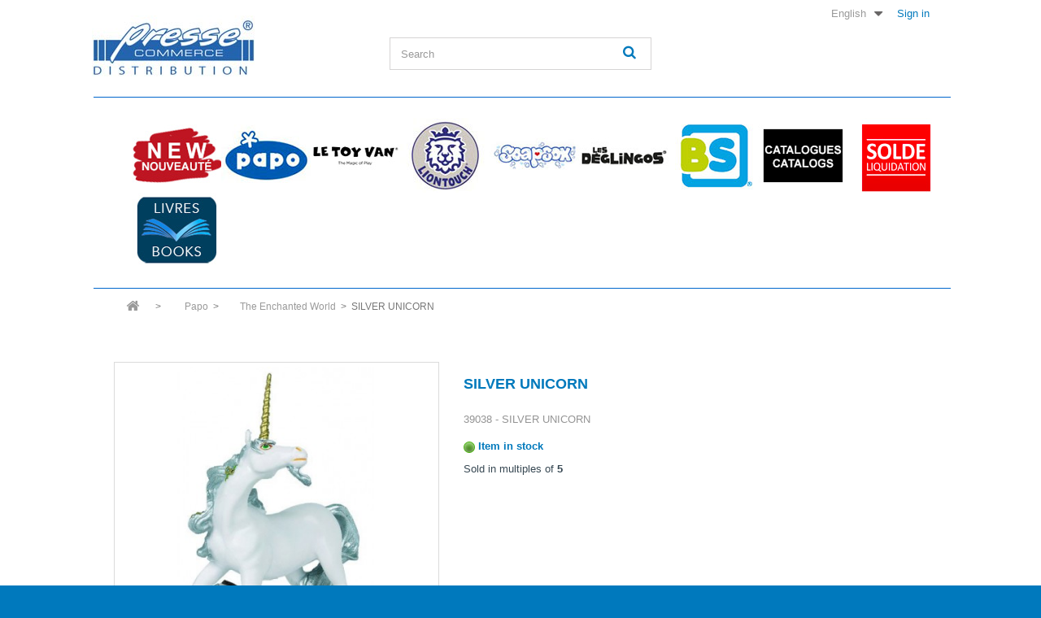

--- FILE ---
content_type: text/html; charset=utf-8
request_url: https://www.pcdistribution.ca/en/the-enchanted-world/154-39038-silver-unicorn.html
body_size: 8376
content:
<!DOCTYPE HTML>
<!--[if lt IE 7]> <html class="no-js lt-ie9 lt-ie8 lt-ie7 " lang="en"><![endif]-->
<!--[if IE 7]><html class="no-js lt-ie9 lt-ie8 ie7" lang="en"><![endif]-->
<!--[if IE 8]><html class="no-js lt-ie9 ie8" lang="en"><![endif]-->
<!--[if gt IE 8]> <html class="no-js ie9" lang="en"><![endif]-->
<html lang="en">
	<head>
		<meta charset="utf-8" />
		<title>SILVER UNICORN - Presse Commerce Distribution</title>
		<meta name="description" content="39038 - SILVER UNICORN" />
		<meta name="generator" content="PrestaShop" />
		<meta name="robots" content="index,follow" />
		<meta name="viewport" content="width=device-width, minimum-scale=0.25, maximum-scale=1.6, initial-scale=1.0" /> 
		<meta name="apple-mobile-web-app-capable" content="yes" /> 
		<link rel="icon" type="image/x-icon" href="/img/favicon.ico?1761923620" />
		<link rel="shortcut icon" type="image/x-icon" href="/img/favicon.ico?1761923620" />
			<link rel="stylesheet" href="/themes/default-bootstrap/css/global.css" type="text/css" media="all" />
			<link rel="stylesheet" href="/themes/default-bootstrap/css/autoload/highdpi.css" type="text/css" media="all" />
			<link rel="stylesheet" href="/themes/default-bootstrap/css/autoload/responsive-tables.css" type="text/css" media="all" />
			<link rel="stylesheet" href="/themes/default-bootstrap/css/autoload/uniform.default.css" type="text/css" media="all" />
			<link rel="stylesheet" href="/themes/default-bootstrap/css/product.css" type="text/css" media="all" />
			<link rel="stylesheet" href="/themes/default-bootstrap/css/print.css" type="text/css" media="print" />
			<link rel="stylesheet" href="/js/jquery/plugins/fancybox/jquery.fancybox.css" type="text/css" media="all" />
			<link rel="stylesheet" href="/js/jquery/plugins/bxslider/jquery.bxslider.css" type="text/css" media="all" />
			<link rel="stylesheet" href="/js/jquery/plugins/jqzoom/jquery.jqzoom.css" type="text/css" media="all" />
			<link rel="stylesheet" href="/themes/default-bootstrap/css/modules/blocksearch/blocksearch.css" type="text/css" media="all" />
			<link rel="stylesheet" href="/js/jquery/plugins/autocomplete/jquery.autocomplete.css" type="text/css" media="all" />
			<link rel="stylesheet" href="/themes/default-bootstrap/css/product_list.css" type="text/css" media="all" />
			<link rel="stylesheet" href="/themes/default-bootstrap/css/modules/blockcart/blockcart.css" type="text/css" media="all" />
			<link rel="stylesheet" href="/themes/default-bootstrap/css/modules/blockcategories/blockcategories.css" type="text/css" media="all" />
			<link rel="stylesheet" href="/themes/default-bootstrap/css/modules/blocklanguages/blocklanguages.css" type="text/css" media="all" />
			<link rel="stylesheet" href="/themes/default-bootstrap/css/modules/blockuserinfo/blockuserinfo.css" type="text/css" media="all" />
			<link rel="stylesheet" href="/themes/default-bootstrap/css/modules/blockviewed/blockviewed.css" type="text/css" media="all" />
			<link rel="stylesheet" href="/themes/default-bootstrap/css/modules/blocktopmenu/css/blocktopmenu.css" type="text/css" media="all" />
			<link rel="stylesheet" href="/themes/default-bootstrap/css/modules/blocktopmenu/css/superfish-modified.css" type="text/css" media="all" />
			<link rel="stylesheet" href="/modules/extendedregistration/views/css/extendedregistration.css" type="text/css" media="all" />
			<link rel="stylesheet" href="/themes/default-bootstrap/css/modules/productscategory/css/productscategory.css" type="text/css" media="all" />
			<link rel="stylesheet" href="/modules/themeconfigurator/css/hooks.css" type="text/css" media="all" />
			<link rel="stylesheet" href="/modules/pcloginas/views/css/front.css" type="text/css" media="all" />
			<link rel="stylesheet" href="/modules/pcponumber/views/css/front.css" type="text/css" media="all" />
		<script type="text/javascript">
var FancyboxI18nClose = 'Close';
var FancyboxI18nNext = 'Next';
var FancyboxI18nPrev = 'Previous';
var PS_CATALOG_MODE = false;
var ajaxsearch = true;
var allowBuyWhenOutOfStock = true;
var attribute_anchor_separator = '-';
var attributesCombinations = [];
var availableLaterValue = '';
var availableNowValue = '';
var baseDir = 'https://www.pcdistribution.ca/';
var baseUri = 'https://www.pcdistribution.ca/';
var blocksearch_type = 'top';
var contentOnly = false;
var currencyBlank = 0;
var currencyFormat = 4;
var currencyRate = 1;
var currencySign = '$';
var currentDate = '2026-01-20 09:05:27';
var customerGroupWithoutTax = false;
var customizationFields = false;
var default_eco_tax = 0;
var displayList = false;
var displayPrice = 1;
var doesntExist = 'This combination does not exist for this product. Please select another combination.';
var doesntExistNoMore = 'This product is no longer in stock';
var doesntExistNoMoreBut = 'with those attributes but is available with others.';
var ecotaxTax_rate = 0;
var fieldRequired = 'Please fill in all the required fields before saving your customization.';
var group_reduction = 0;
var idDefaultImage = 8240;
var id_lang = 1;
var id_product = 154;
var img_prod_dir = 'https://www.pcdistribution.ca/img/p/';
var img_ps_dir = 'https://www.pcdistribution.ca/img/';
var instantsearch = true;
var isGuest = 0;
var isLogged = 0;
var jqZoomEnabled = true;
var maxQuantityToAllowDisplayOfLastQuantityMessage = 0;
var minimalQuantity = 5;
var noTaxForThisProduct = false;
var oosHookJsCodeFunctions = [];
var page_name = 'product';
var priceDisplayMethod = 1;
var priceDisplayPrecision = 2;
var productAvailableForOrder = true;
var productBasePriceTaxExcl = 7;
var productBasePriceTaxExcluded = 7;
var productHasAttributes = false;
var productPrice = 7;
var productPriceTaxExcluded = 7;
var productPriceWithoutReduction = 7;
var productReference = '39038';
var productShowPrice = true;
var productUnitPriceRatio = 0;
var product_fileButtonHtml = 'Choose File';
var product_fileDefaultHtml = 'No file selected';
var product_specific_price = [];
var quantitiesDisplayAllowed = true;
var quantityAvailable = 25;
var quickView = false;
var reduction_percent = 0;
var reduction_price = 0;
var roundMode = 2;
var search_url = 'https://www.pcdistribution.ca/en/search';
var specific_currency = false;
var specific_price = 0;
var static_token = '2d3c5cd2ed9423d9311b01fedf63391d';
var stock_management = 1;
var taxRate = 5;
var token = '2d3c5cd2ed9423d9311b01fedf63391d';
var uploading_in_progress = 'Uploading in progress, please be patient.';
var usingSecureMode = true;
</script>

		<script type="text/javascript" src="/js/jquery/jquery-1.11.0.min.js"></script>
		<script type="text/javascript" src="/js/jquery/jquery-migrate-1.2.1.min.js"></script>
		<script type="text/javascript" src="/js/jquery/plugins/jquery.easing.js"></script>
		<script type="text/javascript" src="/js/tools.js"></script>
		<script type="text/javascript" src="/themes/default-bootstrap/js/global.js"></script>
		<script type="text/javascript" src="/themes/default-bootstrap/js/autoload/10-bootstrap.min.js"></script>
		<script type="text/javascript" src="/themes/default-bootstrap/js/autoload/15-jquery.total-storage.min.js"></script>
		<script type="text/javascript" src="/themes/default-bootstrap/js/autoload/15-jquery.uniform-modified.js"></script>
		<script type="text/javascript" src="/js/jquery/plugins/fancybox/jquery.fancybox.js"></script>
		<script type="text/javascript" src="/js/jquery/plugins/jquery.idTabs.js"></script>
		<script type="text/javascript" src="/js/jquery/plugins/jquery.scrollTo.js"></script>
		<script type="text/javascript" src="/js/jquery/plugins/jquery.serialScroll.js"></script>
		<script type="text/javascript" src="/js/jquery/plugins/bxslider/jquery.bxslider.js"></script>
		<script type="text/javascript" src="/themes/default-bootstrap/js/product.js"></script>
		<script type="text/javascript" src="/js/jquery/plugins/jqzoom/jquery.jqzoom.js"></script>
		<script type="text/javascript" src="/js/jquery/plugins/autocomplete/jquery.autocomplete.js"></script>
		<script type="text/javascript" src="/themes/default-bootstrap/js/modules/blocksearch/blocksearch.js"></script>
		<script type="text/javascript" src="/themes/default-bootstrap/js/modules/blockcart/ajax-cart.js"></script>
		<script type="text/javascript" src="/themes/default-bootstrap/js/tools/treeManagement.js"></script>
		<script type="text/javascript" src="/themes/default-bootstrap/js/modules/blocktopmenu/js/hoverIntent.js"></script>
		<script type="text/javascript" src="/themes/default-bootstrap/js/modules/blocktopmenu/js/superfish-modified.js"></script>
		<script type="text/javascript" src="/themes/default-bootstrap/js/modules/blocktopmenu/js/blocktopmenu.js"></script>
		<script type="text/javascript" src="/modules/ganalytics/views/js/GoogleAnalyticActionLib.js"></script>
		<script type="text/javascript" src="/themes/default-bootstrap/js/modules/productscategory/js/productscategory.js"></script>
		<script type="text/javascript" src="/modules/pcloginas/views/js/header.js"></script>
		<script type="text/javascript" src="/modules/pcponumber/views/js/header.js"></script>
		<script type="text/javascript" src="/modules/pc_minimum/views/js/pcminimum_product.js"></script>
			
			<script type="text/javascript">
				(window.gaDevIds=window.gaDevIds||[]).push('d6YPbH');
				(function(i,s,o,g,r,a,m){i['GoogleAnalyticsObject']=r;i[r]=i[r]||function(){
				(i[r].q=i[r].q||[]).push(arguments)},i[r].l=1*new Date();a=s.createElement(o),
				m=s.getElementsByTagName(o)[0];a.async=1;a.src=g;m.parentNode.insertBefore(a,m)
				})(window,document,'script','//www.google-analytics.com/analytics.js','ga');
				ga('create', 'UA-42997555-1', 'auto');
				ga('require', 'ec');</script>
		<link rel="stylesheet" href="https://fonts.googleapis.com/css?family=Open+Sans:300,600&amp;subset=latin,latin-ext" type="text/css" media="all" />
		<!--[if IE 8]>
		<script src="https://oss.maxcdn.com/libs/html5shiv/3.7.0/html5shiv.js"></script>
		<script src="https://oss.maxcdn.com/libs/respond.js/1.3.0/respond.min.js"></script>
		<![endif]-->
		
		<!-- Global site tag (gtag.js) - Google Analytics -->
<script async src="https://www.googletagmanager.com/gtag/js?id=G-MK9V8Q9X1H"></script>
<script>
  window.dataLayer = window.dataLayer || [];
  function gtag(){dataLayer.push(arguments);}
  gtag('js', new Date());

  gtag('config', 'G-MK9V8Q9X1H');
</script>
		
	</head>
	<body id="product" class="product product-154 product-39038-silver-unicorn category-32 category-the-enchanted-world hide-left-column hide-right-column lang_en">
					<div id="page">
			<div class="header-container">
				<header id="header">
					<div class="banner">
						<div class="container">
							<div class="row">
								
							</div>
						</div>
					</div>
					<div class="nav">
						<div class="container">
							<div class="row">
								<nav><!-- Block user information module NAV  -->
<div class="header_user_info">
			<a class="login" href="https://www.pcdistribution.ca/en/my-account" rel="nofollow" title="Log in to your customer account">
			Sign in
		</a>
	</div>
<!-- /Block usmodule NAV -->
<!-- Block languages module -->
	<div id="languages-block-top" class="languages-block">
									<div class="current">
					<span>English</span>
				</div>
												<ul id="first-languages" class="languages-block_ul toogle_content">
							<li class="selected">
										<span>English</span>
								</li>
							<li >
																				<a href="https://www.pcdistribution.ca/fr/le-monde-enchante/154-39038-licorne-argentee.html" title="Français (French)">
															<span>Français</span>
									</a>
								</li>
					</ul>
	</div>
<!-- /Block languages module -->
</nav>
							</div>
						</div>
					</div>
					<div>
						<div class="container">
							<div class="row">
								<div id="header_logo">
									<a href="http://www.pcdistribution.ca/" title="Presse Commerce Distribution">
										<img class="logo img-responsive" src="https://www.pcdistribution.ca/img/d-artagnan-distribution-logo-1496149744.jpg" alt="Presse Commerce Distribution" width="200" height="75"/>
									</a>
								</div>
								<!-- Block search module TOP -->
<div id="search_block_top" class="col-sm-4 clearfix">
	<form id="searchbox" method="get" action="https://www.pcdistribution.ca/en/search" >
		<input type="hidden" name="controller" value="search" />
		<input type="hidden" name="orderby" value="position" />
		<input type="hidden" name="orderway" value="desc" />
		<input class="search_query form-control" type="text" id="search_query_top" name="search_query" placeholder="Search" value="" />
		<button type="submit" name="submit_search" class="btn btn-default button-search">
			<span>Search</span>
		</button>
	</form>
</div>
<!-- /Block search module TOP --><!-- MODULE Block cart -->
<!-- /MODULE Block cart -->	<!-- Menu -->
	<div id="block_top_menu" class="sf-contener clearfix col-lg-12">
		<div class="cat-title">Categories</div>
		<ul class="sf-menu clearfix menu-content">
			<li><a href="https://www.pcdistribution.ca/en/2-new-products" title="New Products">New Products</a><ul><li><a href="https://www.pcdistribution.ca/en/11-papo" title="Papo">Papo</a><ul><li><a href="https://www.pcdistribution.ca/en/434-figurines" title="Figurines">Figurines</a></li><li><a href="https://www.pcdistribution.ca/en/435-foam-set" title="Foam Set">Foam Set</a></li><li><a href="https://www.pcdistribution.ca/en/436-gift-boxes-and-buildings" title="Gift Boxes and Buildings">Gift Boxes and Buildings</a></li></ul></li></ul></li><li><a href="https://www.pcdistribution.ca/en/3-papo" title="Papo">Papo</a><ul><li><a href="https://www.pcdistribution.ca/en/432-foam-set" title="Foam Set">Foam Set</a></li><li><a href="https://www.pcdistribution.ca/en/34-gift-boxes-and-buildings" title="Gift Boxes and Buildings">Gift Boxes and Buildings</a><ul><li><a href="https://www.pcdistribution.ca/en/297-wood" title="Wood">Wood</a></li><li><a href="https://www.pcdistribution.ca/en/298-isiplay" title="Isiplay">Isiplay</a></li></ul></li><li><a href="https://www.pcdistribution.ca/en/33-dinosaurs" title="The Dinosaurs">The Dinosaurs</a></li><li><a href="https://www.pcdistribution.ca/en/30-marine-life" title="Marine Life">Marine Life</a></li><li><a href="https://www.pcdistribution.ca/en/103-wild-animals" title="Wild Animal Kingdom">Wild Animal Kingdom</a><ul></ul></li><li><a href="https://www.pcdistribution.ca/en/213-canadian-animal-collection" title="Canadian Animal Collection">Canadian Animal Collection</a></li><li><a href="https://www.pcdistribution.ca/en/377-garden-animals" title="Garden Animals">Garden Animals</a></li><li><a href="https://www.pcdistribution.ca/en/28-farm-animals" title="Farmyard Friends">Farmyard Friends</a></li><li><a href="https://www.pcdistribution.ca/en/141-dog-cat-companions" title="Dog & Cat Companions">Dog & Cat Companions</a></li><li><a href="https://www.pcdistribution.ca/en/35-horses-foals-and-poneys" title="Horses, Foals and Poneys">Horses, Foals and Poneys</a></li><li><a href="https://www.pcdistribution.ca/en/36-fantasy-world" title="Fantasy World">Fantasy World</a></li><li><a href="https://www.pcdistribution.ca/en/31-the-medieval-area" title="The Medieval Area">The Medieval Area</a></li><li><a href="https://www.pcdistribution.ca/en/32-the-enchanted-world" title="The Enchanted World">The Enchanted World</a></li><li><a href="https://www.pcdistribution.ca/en/40-pirates-and-corsairs" title="Pirates and Corsairs">Pirates and Corsairs</a><ul></ul></li><li><a href="https://www.pcdistribution.ca/en/39-historicals" title="Historicals">Historicals</a><ul></ul></li><li><a href="https://www.pcdistribution.ca/en/38-mini-papo" title="Mini Papo">Mini Papo</a></li><li><a href="https://www.pcdistribution.ca/en/267-giant-figurines" title="Giant Figurines">Giant Figurines</a></li><li><a href="https://www.pcdistribution.ca/en/42-key-chain" title="Key Chain">Key Chain</a></li><li><a href="https://www.pcdistribution.ca/en/288-papo-baby" title="PAPO BABY">PAPO BABY</a></li><li><a href="https://www.pcdistribution.ca/en/43-displays-and-sale-tools" title="Displays and sale Tools">Displays and sale Tools</a></li></ul></li><li><a href="https://www.pcdistribution.ca/en/4-le-toy-van" title="Le Toy Van">Le Toy Van</a><ul><li><a href="https://www.pcdistribution.ca/en/54-arks" title="Arks">Arks</a></li><li><a href="https://www.pcdistribution.ca/en/56-farm-and-animals" title="Farm and Animals">Farm and Animals</a></li><li><a href="https://www.pcdistribution.ca/en/57-honeybake" title="Honeybake">Honeybake</a></li><li><a href="https://www.pcdistribution.ca/en/58-budkins" title="Budkins">Budkins</a></li><li><a href="https://www.pcdistribution.ca/en/59-castles" title="Castles">Castles</a></li><li><a href="https://www.pcdistribution.ca/en/60-doll-houses" title="Doll Houses">Doll Houses</a><ul><li><a href="https://www.pcdistribution.ca/en/79-houses-starter-furnitures" title="Houses & Starter Furnitures">Houses & Starter Furnitures</a></li><li><a href="https://www.pcdistribution.ca/en/80-room-sets-accessories" title="Room sets & Accessories">Room sets & Accessories</a></li></ul></li><li><a href="https://www.pcdistribution.ca/en/62-motors-planes-and-garages" title="Motors, Planes and Garages">Motors, Planes and Garages</a></li><li><a href="https://www.pcdistribution.ca/en/225-petilou" title="Petilou">Petilou</a><ul></ul></li><li><a href="https://www.pcdistribution.ca/en/63-pirates" title="Pirates">Pirates</a></li><li><a href="https://www.pcdistribution.ca/en/260-displays-and-others" title="Displays and others">Displays and others</a></li><li><a href="https://www.pcdistribution.ca/en/431-trains" title="Trains">Trains</a></li></ul></li><li><a href="https://www.pcdistribution.ca/en/6-lion-touch" title="LionTouch">LionTouch</a><ul><li><a href="https://www.pcdistribution.ca/en/395-woodylion" title="WoodyLion">WoodyLion</a></li><li><a href="https://www.pcdistribution.ca/en/82-knights" title="Knights">Knights</a></li><li><a href="https://www.pcdistribution.ca/en/85-pirate" title="Pirates">Pirates</a></li><li><a href="https://www.pcdistribution.ca/en/86-displays" title="Displays">Displays</a></li><li><a href="https://www.pcdistribution.ca/en/87-queens-and-princesses" title="Queens and Princesses">Queens and Princesses</a></li><li><a href="https://www.pcdistribution.ca/en/287-kits" title="Kits">Kits</a></li><li><a href="https://www.pcdistribution.ca/en/341-boxes" title="Boxes">Boxes</a></li><li><a href="https://www.pcdistribution.ca/en/425-vikings" title="Vikings">Vikings</a></li><li><a href="https://www.pcdistribution.ca/en/426-romans" title="Romans">Romans</a></li><li><a href="https://www.pcdistribution.ca/en/427-fantasy-characters" title="Fantasy Characters">Fantasy Characters</a></li><li><a href="https://www.pcdistribution.ca/en/428-kings-and-princes" title="Kings and Princes">Kings and Princes</a></li></ul></li><li><a href="https://www.pcdistribution.ca/en/269-soapsox" title="Soapsox">Soapsox</a><ul><li><a href="https://www.pcdistribution.ca/en/386-originals" title="Originals">Originals</a></li><li><a href="https://www.pcdistribution.ca/en/388-paw-patrol" title="Paw Patrol">Paw Patrol</a></li></ul></li><li><a href="https://www.pcdistribution.ca/en/303-deglingos" title="Déglingos">Déglingos</a><ul><li><a href="https://www.pcdistribution.ca/en/323-flamingos" title="Flamingos">Flamingos</a></li><li><a href="https://www.pcdistribution.ca/en/324-kezakos" title="Kézakos">Kézakos</a></li><li><a href="https://www.pcdistribution.ca/en/325-muchachos" title="Muchachos">Muchachos</a></li><li><a href="https://www.pcdistribution.ca/en/326-rototos" title="Rototos">Rototos</a></li><li><a href="https://www.pcdistribution.ca/en/332-les-ptipotos" title="Les Ptipotos">Les Ptipotos</a></li><li><a href="https://www.pcdistribution.ca/en/333-pomelos" title="Pomelos">Pomelos</a></li><li><a href="https://www.pcdistribution.ca/en/334-speculos" title="Speculos">Speculos</a></li><li><a href="https://www.pcdistribution.ca/en/376-melimelos" title="Mélimélos">Mélimélos</a></li></ul></li><li><a href="https://www.pcdistribution.ca/en/310-bstoys" title="BSToys">BSToys</a><ul><li><a href="https://www.pcdistribution.ca/en/421-active-games" title="Active Games">Active Games</a></li><li><a href="https://www.pcdistribution.ca/en/422-hand-eye-coordination" title="Hand-eye coordination">Hand-eye coordination</a></li><li><a href="https://www.pcdistribution.ca/en/423-puzzle-games" title="Puzzle games">Puzzle games</a></li><li><a href="https://www.pcdistribution.ca/en/424-tabletop-games" title="Tabletop Games">Tabletop Games</a></li></ul></li><li><a href="https://www.pcdistribution.ca/en/content/category/2-catalogs" title="Catalogs">Catalogs</a><ul><li ><a href="https://www.pcdistribution.ca/en/content/11-papo">Papo</a></li></ul></li>
<li><a href="https://www.pcdistribution.ca/en/10-promotions" title="Promotions">Promotions</a><ul><li><a href="https://www.pcdistribution.ca/en/18-papo" title="Papo ">Papo </a></li><li><a href="https://www.pcdistribution.ca/en/19-le-toy-van" title="Le Toy Van">Le Toy Van</a></li><li><a href="https://www.pcdistribution.ca/en/21-l" title="Lion Touch">Lion Touch</a></li><li><a href="https://www.pcdistribution.ca/en/272-soapsox" title="Soapsox">Soapsox</a></li><li><a href="https://www.pcdistribution.ca/en/306-deglingos" title="Déglingos">Déglingos</a></li><li><a href="https://www.pcdistribution.ca/en/313-bs-toys" title="BS Toys">BS Toys</a></li></ul></li><li><a href="https://www.pcdistribution.ca/en/content/28-presse-commerce-distribution-books" title="Presse Commerce Distribution Books">Presse Commerce Distribution Books</a></li>

					</ul>
	</div>
	<!--/ Menu -->
							</div>
						</div>
					</div>
				</header>
			</div>
			<div class="columns-container">
				<div id="columns" class="container">
											
<!-- Breadcrumb -->
<div class="breadcrumb clearfix">
	<a class="home" href="http://www.pcdistribution.ca/" title="Return to Home"><i class="icon-home"></i></a>
			<span class="navigation-pipe" >&gt;</span>
					<a href="https://www.pcdistribution.ca/en/3-papo" title="Papo" data-gg="">Papo</a><span class="navigation-pipe">></span><a href="https://www.pcdistribution.ca/en/32-the-enchanted-world" title="The Enchanted World" data-gg="">The Enchanted World</a><span class="navigation-pipe">></span>SILVER UNICORN
			</div>
<!-- /Breadcrumb -->
										<div id="slider_row" class="row">
						<div id="top_column" class="center_column col-xs-12 col-sm-12"></div>
					</div>
					<div class="row">
																		<div id="center_column" class="center_column col-xs-12 col-sm-12">
	

							<div itemscope itemtype="http://schema.org/Product">
	<div class="primary_block row">
					<div class="container">
				<div class="top-hr"></div>
			</div>
								<!-- left infos-->
		<div class="pb-left-column col-xs-12 col-sm-4 col-md-5">
			<!-- product img-->
			<div id="image-block" class="clearfix">
																	<span id="view_full_size">
													<a class="jqzoom" title="SILVER UNICORN" rel="gal1" href="https://www.pcdistribution.ca/8240-thickbox_default/39038-silver-unicorn.jpg" itemprop="url">
								<img itemprop="image" src="https://www.pcdistribution.ca/8240-large_default/39038-silver-unicorn.jpg" title="SILVER UNICORN" alt="SILVER UNICORN"/>
							</a>
											</span>
							</div> <!-- end image-block -->
							<!-- thumbnails -->
				<div id="views_block" class="clearfix hidden">
										<div id="thumbs_list">
						<ul id="thumbs_list_frame">
																																																						<li id="thumbnail_8240" class="last">
									<a href="javascript:void(0);" rel="{gallery: 'gal1', smallimage: 'https://www.pcdistribution.ca/8240-large_default/39038-silver-unicorn.jpg',largeimage: 'https://www.pcdistribution.ca/8240-thickbox_default/39038-silver-unicorn.jpg'}" title="SILVER UNICORN">
										<img class="img-responsive" id="thumb_8240" src="https://www.pcdistribution.ca/8240-cart_default/39038-silver-unicorn.jpg" alt="SILVER UNICORN" title="SILVER UNICORN" height="80" width="80" itemprop="image" />
									</a>
								</li>
																			</ul>
					</div> <!-- end thumbs_list -->
									</div> <!-- end views-block -->
				<!-- end thumbnails -->
								</div> <!-- end pb-left-column -->
		<!-- end left infos-->
		<!-- center infos -->
		<div class="pb-center-column col-xs-12 col-sm-4">
						<h1 itemprop="name">SILVER UNICORN</h1>
			<p id="product_reference">
				<label>Reference: </label>
				<span class="editable" itemprop="sku">39038</span>
			</p>
			<!---->
			<!--<p id="product_condition">
				<label>Condition: </label>
									<link itemprop="itemCondition" href="http://schema.org/NewCondition"/>
					<span class="editable">New</span>
							</p>-->
										<div id="short_description_block">
											<div id="short_description_content" class="rte align_justify" itemprop="description">39038 - SILVER UNICORN</div>
					
										<!---->
				</div> <!-- end short_description_block -->
										<!-- number of item in stock -->
				<!--<p id="pQuantityAvailable">
					<span id="quantityAvailable">25</span>
					<span  style="display: none;" id="quantityAvailableTxt">Item</span>
					<span  id="quantityAvailableTxtMultiple">Items</span>
				</p>-->
                
                 <!-- MODIFS PC -->
			<p id="pQuantityAvailable">
				<span class="availability"><img src="https://www.pcdistribution.ca/themes/default-bootstrap/img/icon/available.gif" alt="Available" />&nbsp;</span><span class="availability">Item in stock</span>
							</p>
			
			<!-- minimal quantity wanted -->
			<p id="minimal_quantity_wanted_p">Sold in multiples of  <b id="minimal_quantity_label">5</b></p>
						<script type="text/javascript">
				checkMinimalQuantity();
			</script>
			            <!-- MODIFS PC END-->
            
			<!-- availability or doesntExist -->
			<p id="availability_statut" style="display: none;">
				
				<span id="availability_value"></span>
			</p>
							
				<p class="warning_inline" id="last_quantities" style="display: none" >Warning: Last items in stock!</p>
						<p id="availability_date" style="display: none;">
				<span id="availability_date_label">Availability date:</span>
				<span id="availability_date_value"></span>
			</p>
			<!-- Out of stock hook -->
			<div id="oosHook" style="display: none;">
				
			</div>
										<!-- usefull links-->
				<ul id="usefull_link_block" class="clearfix no-print">
										<li class="print">
						<a href="javascript:print();">
							Print
						</a>
					</li>
									</ul>
					</div>
		<!-- end center infos-->
		<!-- pb-right-column-->
		<div class="pb-right-column col-xs-12 col-sm-4 col-md-3">
        <!--MODIF PC-->
        		</div> <!-- end pb-right-column-->
	</div> <!-- end primary_block -->
											<!--HOOK_PRODUCT_TAB -->
		<section class="page-product-box">
			
					</section>
		<!--end HOOK_PRODUCT_TAB -->
				
				<script type="text/javascript">
					jQuery(document).ready(function(){
						var MBG = GoogleAnalyticEnhancedECommerce;
						MBG.setCurrency('CAD');
						MBG.addProductDetailView({"id":154,"name":"\"SILVER UNICORN\"","category":"\"the-enchanted-world\"","brand":"false","variant":"null","type":"typical","position":"0","quantity":1,"list":"product","url":"","price":"7.00"});
					});
				</script><section class="page-product-box blockproductscategory">
	<h3 class="productscategory_h3 page-product-heading">30 other products in the same category:</h3>
	<div id="productscategory_list" class="clearfix">
		<ul id="bxslider1" class="bxslider clearfix">
		 			<li class="product-box item">
				<a href="https://www.pcdistribution.ca/en/the-enchanted-world/163-39061-princess-amelie.html" class="lnk_img product-image" title="PRINCESS AMÉLIE"><img src="https://www.pcdistribution.ca/8249-home_default/39061-princess-amelie.jpg" alt="PRINCESS AMÉLIE" /></a>
                
				<h5 class="product-name">
					<a href="https://www.pcdistribution.ca/en/the-enchanted-world/163-39061-princess-amelie.html" title="PRINCESS AMÉLIE">PRINCESS...</a>
				</h5>
								<br />
							</li>
					<li class="product-box item">
				<a href="https://www.pcdistribution.ca/en/the-enchanted-world/169-39067-groom-costume.html" class="lnk_img product-image" title="GROOM COSTUME"><img src="https://www.pcdistribution.ca/14622-home_default/39067-groom-costume.jpg" alt="GROOM COSTUME" /></a>
                
				<h5 class="product-name">
					<a href="https://www.pcdistribution.ca/en/the-enchanted-world/169-39067-groom-costume.html" title="GROOM COSTUME">GROOM COSTUME</a>
				</h5>
								<br />
							</li>
					<li class="product-box item">
				<a href="https://www.pcdistribution.ca/en/the-enchanted-world/170-39068-black-pegasus.html" class="lnk_img product-image" title="BLACK PEGASUS"><img src="https://www.pcdistribution.ca/8255-home_default/39068-black-pegasus.jpg" alt="BLACK PEGASUS" /></a>
                
				<h5 class="product-name">
					<a href="https://www.pcdistribution.ca/en/the-enchanted-world/170-39068-black-pegasus.html" title="BLACK PEGASUS">BLACK PEGASUS</a>
				</h5>
								<br />
							</li>
					<li class="product-box item">
				<a href="https://www.pcdistribution.ca/en/the-enchanted-world/176-39078-young-unicorn.html" class="lnk_img product-image" title="YOUNG UNICORN"><img src="https://www.pcdistribution.ca/8264-home_default/39078-young-unicorn.jpg" alt="YOUNG UNICORN" /></a>
                
				<h5 class="product-name">
					<a href="https://www.pcdistribution.ca/en/the-enchanted-world/176-39078-young-unicorn.html" title="YOUNG UNICORN">YOUNG UNICORN</a>
				</h5>
								<br />
							</li>
					<li class="product-box item">
				<a href="https://www.pcdistribution.ca/en/the-enchanted-world/1834-39074-horsewomen-with-hat.html" class="lnk_img product-image" title="HORSEWOMEN WITH HAT"><img src="https://www.pcdistribution.ca/8260-home_default/39074-horsewomen-with-hat.jpg" alt="HORSEWOMEN WITH HAT" /></a>
                
				<h5 class="product-name">
					<a href="https://www.pcdistribution.ca/en/the-enchanted-world/1834-39074-horsewomen-with-hat.html" title="HORSEWOMEN WITH HAT">HORSEWOMEN...</a>
				</h5>
								<br />
							</li>
					<li class="product-box item">
				<a href="https://www.pcdistribution.ca/en/the-enchanted-world/1835-39077-queen-marie.html" class="lnk_img product-image" title="QUEEN MARIE"><img src="https://www.pcdistribution.ca/8263-home_default/39077-queen-marie.jpg" alt="QUEEN MARIE" /></a>
                
				<h5 class="product-name">
					<a href="https://www.pcdistribution.ca/en/the-enchanted-world/1835-39077-queen-marie.html" title="QUEEN MARIE">QUEEN MARIE</a>
				</h5>
								<br />
							</li>
					<li class="product-box item">
				<a href="https://www.pcdistribution.ca/en/the-enchanted-world/1838-39085-the-evil-queen.html" class="lnk_img product-image" title="THE EVIL QUEEN"><img src="https://www.pcdistribution.ca/8269-home_default/39085-the-evil-queen.jpg" alt="THE EVIL QUEEN" /></a>
                
				<h5 class="product-name">
					<a href="https://www.pcdistribution.ca/en/the-enchanted-world/1838-39085-the-evil-queen.html" title="THE EVIL QUEEN">THE EVIL QUEEN</a>
				</h5>
								<br />
							</li>
					<li class="product-box item">
				<a href="https://www.pcdistribution.ca/en/the-enchanted-world/2262-39090-the-starry-fairy.html" class="lnk_img product-image" title="THE STARRY FAIRY"><img src="https://www.pcdistribution.ca/8272-home_default/39090-the-starry-fairy.jpg" alt="THE STARRY FAIRY" /></a>
                
				<h5 class="product-name">
					<a href="https://www.pcdistribution.ca/en/the-enchanted-world/2262-39090-the-starry-fairy.html" title="THE STARRY FAIRY">THE STARRY...</a>
				</h5>
								<br />
							</li>
					<li class="product-box item">
				<a href="https://www.pcdistribution.ca/en/papo/2266-39095-gold-dragon-with-flame.html" class="lnk_img product-image" title="GOLD DRAGON WITH FLAME"><img src="https://www.pcdistribution.ca/8276-home_default/39095-gold-dragon-with-flame.jpg" alt="GOLD DRAGON WITH FLAME" /></a>
                
				<h5 class="product-name">
					<a href="https://www.pcdistribution.ca/en/papo/2266-39095-gold-dragon-with-flame.html" title="GOLD DRAGON WITH FLAME">GOLD DRAGON...</a>
				</h5>
								<br />
							</li>
					<li class="product-box item">
				<a href="https://www.pcdistribution.ca/en/the-enchanted-world/2603-39103-ice-queen.html" class="lnk_img product-image" title="ICE QUEEN"><img src="https://www.pcdistribution.ca/5185-home_default/39103-ice-queen.jpg" alt="ICE QUEEN" /></a>
                
				<h5 class="product-name">
					<a href="https://www.pcdistribution.ca/en/the-enchanted-world/2603-39103-ice-queen.html" title="ICE QUEEN">ICE QUEEN</a>
				</h5>
								<br />
							</li>
					<li class="product-box item">
				<a href="https://www.pcdistribution.ca/en/the-enchanted-world/2604-39104-ice-unicorn.html" class="lnk_img product-image" title="ICE UNICORN"><img src="https://www.pcdistribution.ca/13299-home_default/39104-ice-unicorn.jpg" alt="ICE UNICORN" /></a>
                
				<h5 class="product-name">
					<a href="https://www.pcdistribution.ca/en/the-enchanted-world/2604-39104-ice-unicorn.html" title="ICE UNICORN">ICE UNICORN</a>
				</h5>
								<br />
							</li>
					<li class="product-box item">
				<a href="https://www.pcdistribution.ca/en/the-enchanted-world/2606-39107-mermaid-silver.html" class="lnk_img product-image" title="MERMAID SILVER"><img src="https://www.pcdistribution.ca/8284-home_default/39107-mermaid-silver.jpg" alt="MERMAID SILVER" /></a>
                
				<h5 class="product-name">
					<a href="https://www.pcdistribution.ca/en/the-enchanted-world/2606-39107-mermaid-silver.html" title="MERMAID SILVER">MERMAID SILVER</a>
				</h5>
								<br />
							</li>
					<li class="product-box item">
				<a href="https://www.pcdistribution.ca/en/the-enchanted-world/2827-39115-the-enchanted-princess.html" class="lnk_img product-image" title="THE ENCHANTED PRINCESS"><img src="https://www.pcdistribution.ca/8290-home_default/39115-the-enchanted-princess.jpg" alt="THE ENCHANTED PRINCESS" /></a>
                
				<h5 class="product-name">
					<a href="https://www.pcdistribution.ca/en/the-enchanted-world/2827-39115-the-enchanted-princess.html" title="THE ENCHANTED PRINCESS">THE...</a>
				</h5>
								<br />
							</li>
					<li class="product-box item">
				<a href="https://www.pcdistribution.ca/en/the-enchanted-world/2828-39116-the-enchanted-unicorn.html" class="lnk_img product-image" title="THE ENCHANTED UNICORN"><img src="https://www.pcdistribution.ca/13300-home_default/39116-the-enchanted-unicorn.jpg" alt="THE ENCHANTED UNICORN" /></a>
                
				<h5 class="product-name">
					<a href="https://www.pcdistribution.ca/en/the-enchanted-world/2828-39116-the-enchanted-unicorn.html" title="THE ENCHANTED UNICORN">THE...</a>
				</h5>
								<br />
							</li>
					<li class="product-box item">
				<a href="https://www.pcdistribution.ca/en/the-enchanted-world/2831-39121-ballerina.html" class="lnk_img product-image" title="BALLERINA"><img src="https://www.pcdistribution.ca/8294-home_default/39121-ballerina.jpg" alt="BALLERINA" /></a>
                
				<h5 class="product-name">
					<a href="https://www.pcdistribution.ca/en/the-enchanted-world/2831-39121-ballerina.html" title="BALLERINA">BALLERINA</a>
				</h5>
								<br />
							</li>
					<li class="product-box item">
				<a href="https://www.pcdistribution.ca/en/the-enchanted-world/2836-39128-ballerina-and-her-partner.html" class="lnk_img product-image" title="BALLERINA AND HER PARTNER"><img src="https://www.pcdistribution.ca/8298-home_default/39128-ballerina-and-her-partner.jpg" alt="BALLERINA AND HER PARTNER" /></a>
                
				<h5 class="product-name">
					<a href="https://www.pcdistribution.ca/en/the-enchanted-world/2836-39128-ballerina-and-her-partner.html" title="BALLERINA AND HER PARTNER">BALLERINA...</a>
				</h5>
								<br />
							</li>
					<li class="product-box item">
				<a href="https://www.pcdistribution.ca/en/the-enchanted-world/2837-39129-the-queen.html" class="lnk_img product-image" title="THE QUEEN"><img src="https://www.pcdistribution.ca/8300-home_default/39129-the-queen.jpg" alt="THE QUEEN" /></a>
                
				<h5 class="product-name">
					<a href="https://www.pcdistribution.ca/en/the-enchanted-world/2837-39129-the-queen.html" title="THE QUEEN">THE QUEEN</a>
				</h5>
								<br />
							</li>
					<li class="product-box item">
				<a href="https://www.pcdistribution.ca/en/the-enchanted-world/2840-39134-queen-of-elves-pink.html" class="lnk_img product-image" title="QUEEN OF ELVES PINK"><img src="https://www.pcdistribution.ca/8303-home_default/39134-queen-of-elves-pink.jpg" alt="QUEEN OF ELVES PINK" /></a>
                
				<h5 class="product-name">
					<a href="https://www.pcdistribution.ca/en/the-enchanted-world/2840-39134-queen-of-elves-pink.html" title="QUEEN OF ELVES PINK">QUEEN OF...</a>
				</h5>
								<br />
							</li>
					<li class="product-box item">
				<a href="https://www.pcdistribution.ca/en/the-enchanted-world/3027-39135-santa-claus.html" class="lnk_img product-image" title="SANTA CLAUS"><img src="https://www.pcdistribution.ca/9640-home_default/39135-santa-claus.jpg" alt="SANTA CLAUS" /></a>
                
				<h5 class="product-name">
					<a href="https://www.pcdistribution.ca/en/the-enchanted-world/3027-39135-santa-claus.html" title="SANTA CLAUS">SANTA CLAUS</a>
				</h5>
								<br />
							</li>
					<li class="product-box item">
				<a href="https://www.pcdistribution.ca/en/the-enchanted-world/3070-39141-princess-helena.html" class="lnk_img product-image" title="PRINCESS HELENA"><img src="https://www.pcdistribution.ca/9651-home_default/39141-princess-helena.jpg" alt="PRINCESS HELENA" /></a>
                
				<h5 class="product-name">
					<a href="https://www.pcdistribution.ca/en/the-enchanted-world/3070-39141-princess-helena.html" title="PRINCESS HELENA">PRINCESS...</a>
				</h5>
								<br />
							</li>
					<li class="product-box item">
				<a href="https://www.pcdistribution.ca/en/the-enchanted-world/3074-39147-the-wolf.html" class="lnk_img product-image" title="THE WOLF"><img src="https://www.pcdistribution.ca/9655-home_default/39147-the-wolf.jpg" alt="THE WOLF" /></a>
                
				<h5 class="product-name">
					<a href="https://www.pcdistribution.ca/en/the-enchanted-world/3074-39147-the-wolf.html" title="THE WOLF">THE WOLF</a>
				</h5>
								<br />
							</li>
					<li class="product-box item">
				<a href="https://www.pcdistribution.ca/en/the-enchanted-world/3075-39148-pumpkin.html" class="lnk_img product-image" title="PUMPKIN"><img src="https://www.pcdistribution.ca/9656-home_default/39148-pumpkin.jpg" alt="PUMPKIN" /></a>
                
				<h5 class="product-name">
					<a href="https://www.pcdistribution.ca/en/the-enchanted-world/3075-39148-pumpkin.html" title="PUMPKIN">PUMPKIN</a>
				</h5>
								<br />
							</li>
					<li class="product-box item">
				<a href="https://www.pcdistribution.ca/en/the-enchanted-world/3076-39149-witch.html" class="lnk_img product-image" title="WITCH"><img src="https://www.pcdistribution.ca/9657-home_default/39149-witch.jpg" alt="WITCH" /></a>
                
				<h5 class="product-name">
					<a href="https://www.pcdistribution.ca/en/the-enchanted-world/3076-39149-witch.html" title="WITCH">WITCH</a>
				</h5>
								<br />
							</li>
					<li class="product-box item">
				<a href="https://www.pcdistribution.ca/en/papo/3521-39152-the-beast.html" class="lnk_img product-image" title="THE BEAST"><img src="https://www.pcdistribution.ca/10688-home_default/39152-the-beast.jpg" alt="THE BEAST" /></a>
                
				<h5 class="product-name">
					<a href="https://www.pcdistribution.ca/en/papo/3521-39152-the-beast.html" title="THE BEAST">THE BEAST</a>
				</h5>
								<br />
							</li>
					<li class="product-box item">
				<a href="https://www.pcdistribution.ca/en/papo/3522-39158-snowman.html" class="lnk_img product-image" title="SNOWMAN"><img src="https://www.pcdistribution.ca/10689-home_default/39158-snowman.jpg" alt="SNOWMAN" /></a>
                
				<h5 class="product-name">
					<a href="https://www.pcdistribution.ca/en/papo/3522-39158-snowman.html" title="SNOWMAN">SNOWMAN</a>
				</h5>
								<br />
							</li>
					<li class="product-box item">
				<a href="https://www.pcdistribution.ca/en/papo/3523-39159-bella.html" class="lnk_img product-image" title="BELLA"><img src="https://www.pcdistribution.ca/10690-home_default/39159-bella.jpg" alt="BELLA" /></a>
                
				<h5 class="product-name">
					<a href="https://www.pcdistribution.ca/en/papo/3523-39159-bella.html" title="BELLA">BELLA</a>
				</h5>
								<br />
							</li>
					<li class="product-box item">
				<a href="https://www.pcdistribution.ca/en/papo/3524-39161-clown.html" class="lnk_img product-image" title="CLOWN"><img src="https://www.pcdistribution.ca/10691-home_default/39161-clown.jpg" alt="CLOWN" /></a>
                
				<h5 class="product-name">
					<a href="https://www.pcdistribution.ca/en/papo/3524-39161-clown.html" title="CLOWN">CLOWN</a>
				</h5>
								<br />
							</li>
					<li class="product-box item">
				<a href="https://www.pcdistribution.ca/en/papo/3525-39162-pegasus.html" class="lnk_img product-image" title="PEGASUS"><img src="https://www.pcdistribution.ca/13301-home_default/39162-pegasus.jpg" alt="PEGASUS" /></a>
                
				<h5 class="product-name">
					<a href="https://www.pcdistribution.ca/en/papo/3525-39162-pegasus.html" title="PEGASUS">PEGASUS</a>
				</h5>
								<br />
							</li>
					<li class="product-box item">
				<a href="https://www.pcdistribution.ca/en/the-enchanted-world/3747-39113-king-with-gold-sceptre.html" class="lnk_img product-image" title="KING WITH GOLD SCEPTRE"><img src="https://www.pcdistribution.ca/12168-home_default/39113-king-with-gold-sceptre.jpg" alt="KING WITH GOLD SCEPTRE" /></a>
                
				<h5 class="product-name">
					<a href="https://www.pcdistribution.ca/en/the-enchanted-world/3747-39113-king-with-gold-sceptre.html" title="KING WITH GOLD SCEPTRE">KING WITH...</a>
				</h5>
								<br />
							</li>
					<li class="product-box item">
				<a href="https://www.pcdistribution.ca/en/the-enchanted-world/3748-39163-swimming-mermaid.html" class="lnk_img product-image" title="SWIMMING MERMAID"><img src="https://www.pcdistribution.ca/12169-home_default/39163-swimming-mermaid.jpg" alt="SWIMMING MERMAID" /></a>
                
				<h5 class="product-name">
					<a href="https://www.pcdistribution.ca/en/the-enchanted-world/3748-39163-swimming-mermaid.html" title="SWIMMING MERMAID">SWIMMING...</a>
				</h5>
								<br />
							</li>
				</ul>
	</div>
</section>
		<!-- description & features -->
					</div> <!-- itemscope product wrapper -->
 
					</div><!-- #center_column -->
										</div><!-- .row -->
				</div><!-- #columns -->
			</div><!-- .columns-container -->
							<!-- Footer -->
				<div class="footer-container">
					<footer id="footer"  class="container">
						<div class="row">
	<!-- MODULE Block footer -->
	<section class="footer-block col-xs-12 col-sm-2" id="block_various_links_footer">
		<h4>Information</h4>
		<ul class="toggle-footer">
																											<li class="item">
						<a href="https://www.pcdistribution.ca/en/content/4-about-us" title="About us">
							About us
						</a>
					</li>
																<li class="item">
						<a href="https://www.pcdistribution.ca/en/content/6-privacy-policy" title="Privacy policy">
							Privacy policy
						</a>
					</li>
												</ul>
		
	</section>
		<!-- /MODULE Block footer -->

<!-- MODULE Block contact infos -->
<section id="block_contact_infos" class="footer-block col-xs-12 col-sm-4">
<div>
	<h4 class="title_block">Contact us</h4>
    
     <ul class="toggle-footer">
                        	<li>
            		<i class="icon-map-marker"></i>Presse Commerce Distribution, 3339 Griffith, Saint-Laurent, QC, H4T 1W5 CA            	</li>
                                    	<li>
            		<i class="icon-phone"></i>Call us now: 
            		<span>1-877-283-1333</span>
            	</li>
                                     	<li>
            		<i class="icon-envelope-alt"></i>Email: 
        
            		<span><a href="https://www.pcdistribution.ca/en/module/contactform/index.php?controller=contact">Contact us</a></span>
            	</li>
                       <!--             	<li>
            		<i class="icon-envelope-alt"></i>Email: 
        
            		<span><a href="https://www.pcdistribution.ca/en/module/blockcontact/index.php?controller=contact">Contact us</a></span>
            	</li>
            -->
        </ul>
	
</div>
</section>
<!-- /MODULE Block contact infos -->
<script type="text/javascript">
				var time_start;
				$(window).load(
					function() {
						time_start = new Date();
					}
				);
				$(window).unload(
					function() {
						var time_end = new Date();
						var pagetime = new Object;
						pagetime.type = "pagetime";
						pagetime.id_connections = "12617296";
						pagetime.id_page = "832";
						pagetime.time_start = "2026-01-20 09:05:27";
						pagetime.token = "172310d2d43c9ee1c0a416948e4cd5a550390a28";
						pagetime.time = time_end-time_start;
						$.post("https://www.pcdistribution.ca/en/index.php?controller=statistics", pagetime);
					}
				);
			</script>
<!-- Block myaccount module -->
<section class="footer-block col-xs-12 col-sm-4">
	<h4><a href="https://www.pcdistribution.ca/en/my-account" title="Manage my customer account" rel="nofollow">My account</a></h4>
	<div class="block_content toggle-footer">
		<ul class="bullet">
			<li><a href="https://www.pcdistribution.ca/en/order-history" title="My orders" rel="nofollow">My orders</a></li>
						<li><a href="https://www.pcdistribution.ca/en/order-slip" title="My credit slips" rel="nofollow">My credit slips</a></li>
			<li><a href="https://www.pcdistribution.ca/en/addresses" title="My addresses" rel="nofollow">My addresses</a></li>
			<li><a href="https://www.pcdistribution.ca/en/identity" title="Manage my personal information" rel="nofollow">My personal info</a></li>
			<li><a href="https://www.pcdistribution.ca/en/discount" title="My vouchers" rel="nofollow">My vouchers</a></li>			
            		</ul>
	</div>
</section>
<!-- /Block myaccount module -->

				<script type="text/javascript">
					ga('send', 'pageview');
				</script></div>
					</footer>
				</div><!-- #footer -->
					</div><!-- #page -->
</body></html>

--- FILE ---
content_type: text/css
request_url: https://www.pcdistribution.ca/themes/default-bootstrap/css/modules/blocklanguages/blocklanguages.css
body_size: 421
content:
#languages-block-top {
  float: right;
  /*border-left: 1px solid #515151;*/
  position: relative; }
  @media (max-width: 479px) {
    #languages-block-top {
      width: 25%; } }
  #languages-block-top span.firstWord {
    display: none; }
  #languages-block-top div.current {
    /*font-weight: bold;*/
    padding: 8px 10px 10px 10px;
    line-height: 18px;
    color: #9a9a9a;
    /*text-shadow: 1px 1px rgba(0, 0, 0, 0.2);*/
    cursor: pointer; }
    @media (max-width: 479px) {
      #languages-block-top div.current {
        text-align: center;
        padding: 9px 5px 10px;
        font-size: 11px; } }
    #languages-block-top div.current strong {
      color: #777777; }
    #languages-block-top div.current:after {
      content: "\f0d7";
      font-family: "FontAwesome";
      font-size: 18px;
      line-height: 18px;
      color: #686666;
      vertical-align: -2px;
      padding-left: 6px; }
      @media (max-width: 479px) {
        #languages-block-top div.current:after {
          padding-left: 2px;
          font-size: 13px;
          line-height: 13px;
          vertical-align: 0; } }
    @media (max-width: 479px) {
      #languages-block-top div.current .cur-label {
        display: none; } }
  #languages-block-top ul {
    display: none;
    position: absolute;
    top: 30px;
    left: 0;
    width: 157px;
    /*background: #333333;*/
    z-index: 2; }
    #languages-block-top ul li {
      color: #CCC;
      line-height: 15px;
      font-size: 13px;
	  float:left; }
      #languages-block-top ul li a,
      #languages-block-top ul li > span {
        padding: 0 10px 0 12px;
        display: block;
        color: #fbcf03; }
      #languages-block-top ul li.selected, #languages-block-top ul li:hover a {
        /*background: #484848; */}


--- FILE ---
content_type: text/css
request_url: https://www.pcdistribution.ca/themes/default-bootstrap/css/modules/blocktopmenu/css/blocktopmenu.css
body_size: -36
content:
#block_top_menu {
  padding-top: 25px;
}


--- FILE ---
content_type: text/javascript
request_url: https://www.pcdistribution.ca/modules/pcponumber/views/js/header.js
body_size: 619
content:
/**
* 2007-2024 PrestaShop
*
* NOTICE OF LICENSE
*
* This source file is subject to the Academic Free License (AFL 3.0)
* that is bundled with this package in the file LICENSE.txt.
* It is also available through the world-wide-web at this URL:
* http://opensource.org/licenses/afl-3.0.php
* If you did not receive a copy of the license and are unable to
* obtain it through the world-wide-web, please send an email
* to license@prestashop.com so we can send you a copy immediately.
*
* DISCLAIMER
*
* Do not edit or add to this file if you wish to upgrade PrestaShop to newer
* versions in the future. If you wish to customize PrestaShop for your
* needs please refer to http://www.prestashop.com for more information.
*
*  @author    PrestaShop SA <contact@prestashop.com>
*  @copyright 2007-2024 PrestaShop SA
*  @license   http://opensource.org/licenses/afl-3.0.php  Academic Free License (AFL 3.0)
*  International Registered Trademark & Property of PrestaShop SA
*
* Don't forget to prefix your containers with your own identifier
* to avoid any conflicts with others containers.
*/
$(document).ready(function(){
	$(".standard-checkout").click(function() {
		if ( $( "#input_pcponumber_form" ).length ) {
			if ($('.form-group').length > 0) {
				var link = $('#pcponumber_cart_addfields').attr('action'),
					data = $('#pcponumber_cart_addfields').serialize();
				$.ajax({
					type:"POST",
					url:link,
					data:data,
					success:function(result){
						console.log(result);
					},
					error:function(error){
						console.log(error);
					}
				});
			}
		}
		}
	)
});

--- FILE ---
content_type: text/javascript
request_url: https://www.pcdistribution.ca/modules/pc_minimum/views/js/pcminimum_product.js
body_size: 197
content:
		$(document).on('click', '#add_to_cart button', function(e){
			e.preventDefault();
		});
		
		$(document).on('click', '.product_quantity_up', function(e){
			e.preventDefault();
			if (typeof minimalQuantity != 'undefined' && minimalQuantity)
			{
				fieldName = $(this).data('field-qty');
				var currentVal = parseInt($('input[name='+fieldName+']').val());
				if (!isNaN(currentVal))
				{
					//The product.js will add+1 so that's why we add minimalQuantity-11
					$('input[name='+fieldName+']').val(currentVal + minimalQuantity - 1);
				}
			}
		});
		
		$(document).on('click', '.product_quantity_down', function(e){
			e.preventDefault();
			if (typeof minimalQuantity != 'undefined' && minimalQuantity)
			{
				fieldName = $(this).data('field-qty');
				var currentVal = parseInt($('input[name='+fieldName+']').val());
				if (!isNaN(currentVal))
				{
					//The product.js will subsctact-1 so that's why we substract minimalQuantity+1
					$('input[name='+fieldName+']').val(currentVal - minimalQuantity + 1);
				}
			}
		});		
